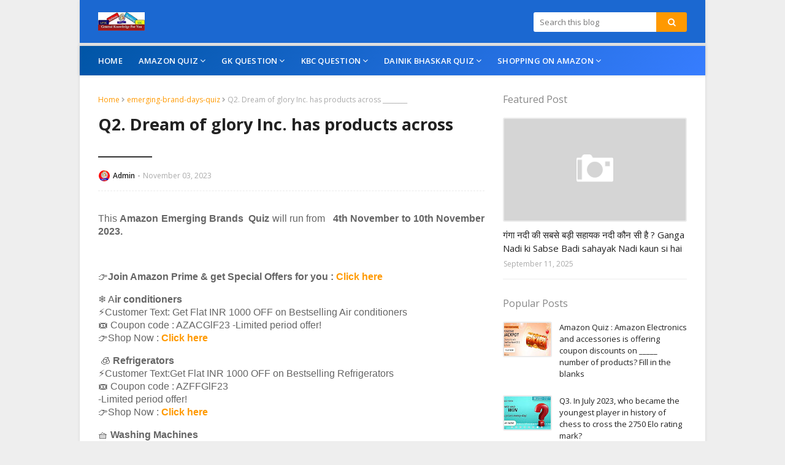

--- FILE ---
content_type: text/html; charset=utf-8
request_url: https://www.google.com/recaptcha/api2/aframe
body_size: 267
content:
<!DOCTYPE HTML><html><head><meta http-equiv="content-type" content="text/html; charset=UTF-8"></head><body><script nonce="LZFxGxyqmEKnLei3E2TxRg">/** Anti-fraud and anti-abuse applications only. See google.com/recaptcha */ try{var clients={'sodar':'https://pagead2.googlesyndication.com/pagead/sodar?'};window.addEventListener("message",function(a){try{if(a.source===window.parent){var b=JSON.parse(a.data);var c=clients[b['id']];if(c){var d=document.createElement('img');d.src=c+b['params']+'&rc='+(localStorage.getItem("rc::a")?sessionStorage.getItem("rc::b"):"");window.document.body.appendChild(d);sessionStorage.setItem("rc::e",parseInt(sessionStorage.getItem("rc::e")||0)+1);localStorage.setItem("rc::h",'1762988435366');}}}catch(b){}});window.parent.postMessage("_grecaptcha_ready", "*");}catch(b){}</script></body></html>